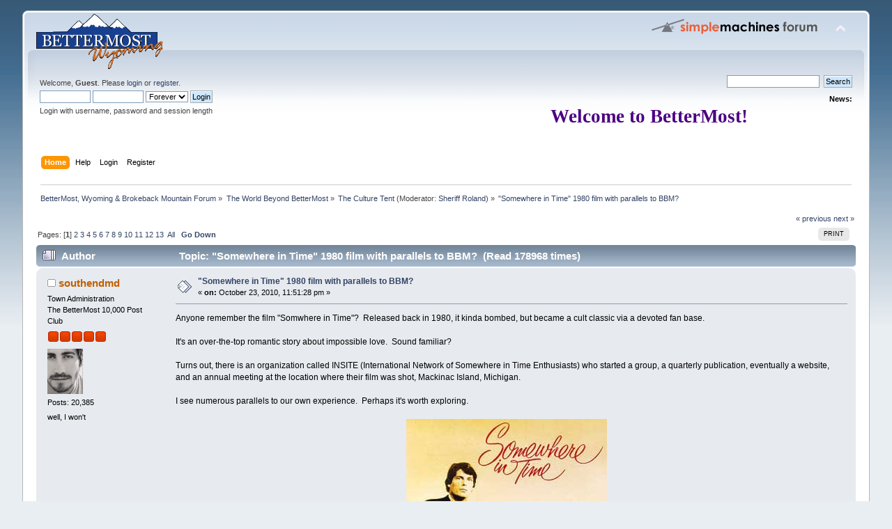

--- FILE ---
content_type: text/html; charset=ISO-8859-1
request_url: https://bettermost.net/forum/index.php?topic=48184.0
body_size: 7678
content:
<!DOCTYPE html PUBLIC "-//W3C//DTD XHTML 1.0 Transitional//EN" "http://www.w3.org/TR/xhtml1/DTD/xhtml1-transitional.dtd">
<html xmlns="http://www.w3.org/1999/xhtml">
<head>
	<link rel="stylesheet" type="text/css" href="https://bettermost.net/forum/Themes/default/css/index.css?fin20" />
	<link rel="stylesheet" type="text/css" href="https://bettermost.net/forum/Themes/default/css/webkit.css" />
	<script type="text/javascript" src="https://bettermost.net/forum/Themes/default/scripts/script.js?fin20"></script>
	<script type="text/javascript" src="https://bettermost.net/forum/Themes/default/scripts/theme.js?fin20"></script>
	<script type="text/javascript"><!-- // --><![CDATA[
		var smf_theme_url = "http://bettermost.net/forum/Themes/default";
		var smf_default_theme_url = "http://bettermost.net/forum/Themes/default";
		var smf_images_url = "http://bettermost.net/forum/Themes/default/images";
		var smf_scripturl = "http://bettermost.net/forum/index.php?PHPSESSID=i74b3f3j404i2avi3ic07o9gdp&amp;";
		var smf_iso_case_folding = false;
		var smf_charset = "ISO-8859-1";
		var ajax_notification_text = "Loading...";
		var ajax_notification_cancel_text = "Cancel";
	// ]]></script>
	<meta http-equiv="Content-Type" content="text/html; charset=ISO-8859-1" />
	<meta name="description" content="&quot;Somewhere in Time&quot; 1980 film with parallels to BBM?" />
	<title>&quot;Somewhere in Time&quot; 1980 film with parallels to BBM?</title>
<!-- Bad Behavior 2.2.20 run time: 0.000 ms -->

	<link rel="canonical" href="https://bettermost.net/forum/index.php?topic=48184.0" />
	<link rel="help" href="https://bettermost.net/forum/index.php?PHPSESSID=i74b3f3j404i2avi3ic07o9gdp&amp;action=help" />
	<link rel="search" href="https://bettermost.net/forum/index.php?PHPSESSID=i74b3f3j404i2avi3ic07o9gdp&amp;action=search" />
	<link rel="contents" href="https://bettermost.net/forum/index.php?PHPSESSID=i74b3f3j404i2avi3ic07o9gdp&amp;" />
	<link rel="alternate" type="application/rss+xml" title="BetterMost, Wyoming &amp; Brokeback Mountain Forum - RSS" href="https://bettermost.net/forum/index.php?PHPSESSID=i74b3f3j404i2avi3ic07o9gdp&amp;type=rss;action=.xml" />
	<link rel="prev" href="https://bettermost.net/forum/index.php/topic,48184.0/prev_next,prev.html?PHPSESSID=i74b3f3j404i2avi3ic07o9gdp" />
	<link rel="next" href="https://bettermost.net/forum/index.php/topic,48184.0/prev_next,next.html?PHPSESSID=i74b3f3j404i2avi3ic07o9gdp" />
	<link rel="index" href="https://bettermost.net/forum/index.php/board,48.0.html?PHPSESSID=i74b3f3j404i2avi3ic07o9gdp" />
	<link rel="stylesheet" type="text/css" href="https://bettermost.net/forum/Themes/default/css/BBCode-YouTube2.css" /><script src="https://www.google.com/recaptcha/api.js"></script>
	<link rel="stylesheet" type="text/css" id="recaptcha_css" href="https://bettermost.net/forum/Themes/default/css/recaptcha.css" />
</head>
<body>
<div id="wrapper" style="width: 95%">
	<div id="header"><div class="frame">
		<div id="top_section">
			<h1 class="forumtitle">
				<a href="https://bettermost.net/forum/index.php?PHPSESSID=i74b3f3j404i2avi3ic07o9gdp&amp;"><img src="https://bettermost.net/images/smaller-bettermost_site_logo.gif" alt="BetterMost, Wyoming & Brokeback Mountain Forum" /></a>
			</h1>
			<img id="upshrink" src="https://bettermost.net/forum/Themes/default/images/upshrink.png" alt="*" title="Shrink or expand the header." style="display: none;" />
			<img id="smflogo" src="https://bettermost.net/forum/Themes/default/images/smflogo.png" alt="Simple Machines Forum" title="Simple Machines Forum" />
		</div>
		<div id="upper_section" class="middletext">
			<div class="user">
				<script type="text/javascript" src="https://bettermost.net/forum/Themes/default/scripts/sha1.js"></script>
				<form id="guest_form" action="https://bettermost.net/forum/index.php?PHPSESSID=i74b3f3j404i2avi3ic07o9gdp&amp;action=login2" method="post" accept-charset="ISO-8859-1" onsubmit="hashLoginPassword(this, '1b6d1db0c28271deab0d1f1e34210062');">
					<div class="info">Welcome, <strong>Guest</strong>. Please <a href="https://bettermost.net/forum/index.php?PHPSESSID=i74b3f3j404i2avi3ic07o9gdp&amp;action=login">login</a> or <a href="https://bettermost.net/forum/index.php?PHPSESSID=i74b3f3j404i2avi3ic07o9gdp&amp;action=register">register</a>.</div>
					<input type="text" name="user" size="10" class="input_text" />
					<input type="password" name="passwrd" size="10" class="input_password" />
					<select name="cookielength">
						<option value="60">1 Hour</option>
						<option value="1440">1 Day</option>
						<option value="10080">1 Week</option>
						<option value="43200">1 Month</option>
						<option value="-1" selected="selected">Forever</option>
					</select>
					<input type="submit" value="Login" class="button_submit" /><br />
					<div class="info">Login with username, password and session length</div>
					<input type="hidden" name="hash_passwrd" value="" /><input type="hidden" name="dfbe4f336749" value="1b6d1db0c28271deab0d1f1e34210062" />
				</form>
			</div>
			<div class="news normaltext">
				<form id="search_form" action="https://bettermost.net/forum/index.php?PHPSESSID=i74b3f3j404i2avi3ic07o9gdp&amp;action=search2" method="post" accept-charset="ISO-8859-1">
					<input type="text" name="search" value="" class="input_text" />&nbsp;
					<input type="submit" name="submit" value="Search" class="button_submit" />
					<input type="hidden" name="advanced" value="0" />
					<input type="hidden" name="topic" value="48184" /></form>
				<h2>News: </h2>
				<p><div align="center"><span style="font-family: papyrus;" class="bbc_font"><strong><span style="font-size: 20pt;" class="bbc_size"><span style="color: indigo;" class="bbc_color">Welcome to BetterMost!<br /><img src="https://i.pinimg.com/originals/25/97/12/2597128b2c268367dafbc08eeab36d10.gif" alt="" class="bbc_img" /></span></span></strong></span></div></p>
			</div>
		</div>
		<br class="clear" />
		<script type="text/javascript"><!-- // --><![CDATA[
			var oMainHeaderToggle = new smc_Toggle({
				bToggleEnabled: true,
				bCurrentlyCollapsed: false,
				aSwappableContainers: [
					'upper_section'
				],
				aSwapImages: [
					{
						sId: 'upshrink',
						srcExpanded: smf_images_url + '/upshrink.png',
						altExpanded: 'Shrink or expand the header.',
						srcCollapsed: smf_images_url + '/upshrink2.png',
						altCollapsed: 'Shrink or expand the header.'
					}
				],
				oThemeOptions: {
					bUseThemeSettings: false,
					sOptionName: 'collapse_header',
					sSessionVar: 'dfbe4f336749',
					sSessionId: '1b6d1db0c28271deab0d1f1e34210062'
				},
				oCookieOptions: {
					bUseCookie: true,
					sCookieName: 'upshrink'
				}
			});
		// ]]></script>
		<div id="main_menu">
			<ul class="dropmenu" id="menu_nav">
				<li id="button_home">
					<a class="active firstlevel" href="https://bettermost.net/forum/index.php?PHPSESSID=i74b3f3j404i2avi3ic07o9gdp&amp;">
						<span class="last firstlevel">Home</span>
					</a>
				</li>
				<li id="button_help">
					<a class="firstlevel" href="https://bettermost.net/forum/index.php?PHPSESSID=i74b3f3j404i2avi3ic07o9gdp&amp;action=help">
						<span class="firstlevel">Help</span>
					</a>
				</li>
				<li id="button_login">
					<a class="firstlevel" href="https://bettermost.net/forum/index.php?PHPSESSID=i74b3f3j404i2avi3ic07o9gdp&amp;action=login">
						<span class="firstlevel">Login</span>
					</a>
				</li>
				<li id="button_register">
					<a class="firstlevel" href="https://bettermost.net/forum/index.php?PHPSESSID=i74b3f3j404i2avi3ic07o9gdp&amp;action=register">
						<span class="last firstlevel">Register</span>
					</a>
				</li>
			</ul>
		</div>
		<br class="clear" />
	</div></div>
	<div id="content_section"><div class="frame">
		<div id="main_content_section">
	<div class="navigate_section">
		<ul>
			<li>
				<a href="https://bettermost.net/forum/index.php?PHPSESSID=i74b3f3j404i2avi3ic07o9gdp&amp;"><span>BetterMost, Wyoming &amp; Brokeback Mountain Forum</span></a> &#187;
			</li>
			<li>
				<a href="https://bettermost.net/forum/index.php?PHPSESSID=i74b3f3j404i2avi3ic07o9gdp&amp;#c8"><span>The World Beyond BetterMost</span></a> &#187;
			</li>
			<li>
				<a href="https://bettermost.net/forum/index.php/board,48.0.html?PHPSESSID=i74b3f3j404i2avi3ic07o9gdp"><span>The Culture Tent</span></a> (Moderator: <a href="https://bettermost.net/forum/index.php?PHPSESSID=i74b3f3j404i2avi3ic07o9gdp&amp;action=profile;u=15" title="Board Moderator">Sheriff Roland</a>) &#187;
			</li>
			<li class="last">
				<a href="https://bettermost.net/forum/index.php/topic,48184.0.html?PHPSESSID=i74b3f3j404i2avi3ic07o9gdp"><span>&quot;Somewhere in Time&quot; 1980 film with parallels to BBM?</span></a>
			</li>
		</ul>
	</div>
			<a id="top"></a>
			<a id="msg591243"></a>
			<div class="pagesection">
				<div class="nextlinks"><a href="https://bettermost.net/forum/index.php/topic,48184.0/prev_next,prev.html?PHPSESSID=i74b3f3j404i2avi3ic07o9gdp#new">&laquo; previous</a> <a href="https://bettermost.net/forum/index.php/topic,48184.0/prev_next,next.html?PHPSESSID=i74b3f3j404i2avi3ic07o9gdp#new">next &raquo;</a></div>
		<div class="buttonlist floatright">
			<ul>
				<li><a class="button_strip_print" href="https://bettermost.net/forum/index.php?PHPSESSID=i74b3f3j404i2avi3ic07o9gdp&amp;action=printpage;topic=48184.0" rel="new_win nofollow"><span class="last">Print</span></a></li>
			</ul>
		</div>
				<div class="pagelinks floatleft">Pages: [<strong>1</strong>] <a class="navPages" href="https://bettermost.net/forum/index.php/topic,48184.10.html?PHPSESSID=i74b3f3j404i2avi3ic07o9gdp">2</a> <a class="navPages" href="https://bettermost.net/forum/index.php/topic,48184.20.html?PHPSESSID=i74b3f3j404i2avi3ic07o9gdp">3</a> <a class="navPages" href="https://bettermost.net/forum/index.php/topic,48184.30.html?PHPSESSID=i74b3f3j404i2avi3ic07o9gdp">4</a> <a class="navPages" href="https://bettermost.net/forum/index.php/topic,48184.40.html?PHPSESSID=i74b3f3j404i2avi3ic07o9gdp">5</a> <a class="navPages" href="https://bettermost.net/forum/index.php/topic,48184.50.html?PHPSESSID=i74b3f3j404i2avi3ic07o9gdp">6</a> <a class="navPages" href="https://bettermost.net/forum/index.php/topic,48184.60.html?PHPSESSID=i74b3f3j404i2avi3ic07o9gdp">7</a> <a class="navPages" href="https://bettermost.net/forum/index.php/topic,48184.70.html?PHPSESSID=i74b3f3j404i2avi3ic07o9gdp">8</a> <a class="navPages" href="https://bettermost.net/forum/index.php/topic,48184.80.html?PHPSESSID=i74b3f3j404i2avi3ic07o9gdp">9</a> <a class="navPages" href="https://bettermost.net/forum/index.php/topic,48184.90.html?PHPSESSID=i74b3f3j404i2avi3ic07o9gdp">10</a> <a class="navPages" href="https://bettermost.net/forum/index.php/topic,48184.100.html?PHPSESSID=i74b3f3j404i2avi3ic07o9gdp">11</a> <a class="navPages" href="https://bettermost.net/forum/index.php/topic,48184.110.html?PHPSESSID=i74b3f3j404i2avi3ic07o9gdp">12</a> <a class="navPages" href="https://bettermost.net/forum/index.php/topic,48184.120.html?PHPSESSID=i74b3f3j404i2avi3ic07o9gdp">13</a> &nbsp;<a href="https://bettermost.net/forum/index.php/topic,48184.0/all.html?PHPSESSID=i74b3f3j404i2avi3ic07o9gdp">All</a>   &nbsp;&nbsp;<a href="#lastPost"><strong>Go Down</strong></a></div>
			</div>
			<div id="forumposts">
				<div class="cat_bar">
					<h3 class="catbg">
						<img src="https://bettermost.net/forum/Themes/default/images/topic/veryhot_post.gif" align="bottom" alt="" />
						<span id="author">Author</span>
						Topic: &quot;Somewhere in Time&quot; 1980 film with parallels to BBM? &nbsp;(Read 178968 times)
					</h3>
				</div>
				<form action="https://bettermost.net/forum/index.php?PHPSESSID=i74b3f3j404i2avi3ic07o9gdp&amp;action=quickmod2;topic=48184.0" method="post" accept-charset="ISO-8859-1" name="quickModForm" id="quickModForm" style="margin: 0;" onsubmit="return oQuickModify.bInEditMode ? oQuickModify.modifySave('1b6d1db0c28271deab0d1f1e34210062', 'dfbe4f336749') : false">
				<div class="windowbg">
					<span class="topslice"><span></span></span>
					<div class="post_wrapper">
						<div class="poster">
							<h4>
								<img src="https://bettermost.net/forum/Themes/default/images/useroff.gif" alt="Offline" />
								<a href="https://bettermost.net/forum/index.php?PHPSESSID=i74b3f3j404i2avi3ic07o9gdp&amp;action=profile;u=234" title="View the profile of southendmd">southendmd</a>
							</h4>
							<ul class="reset smalltext" id="msg_591243_extra_info">
								<li class="membergroup">Town Administration</li>
								<li class="postgroup">The BetterMost 10,000 Post Club</li>
								<li class="stars"><img src="https://bettermost.net/forum/Themes/default/images/staradmin.gif" alt="*" /><img src="https://bettermost.net/forum/Themes/default/images/staradmin.gif" alt="*" /><img src="https://bettermost.net/forum/Themes/default/images/staradmin.gif" alt="*" /><img src="https://bettermost.net/forum/Themes/default/images/staradmin.gif" alt="*" /><img src="https://bettermost.net/forum/Themes/default/images/staradmin.gif" alt="*" /></li>
								<li class="avatar">
									<a href="https://bettermost.net/forum/index.php?PHPSESSID=i74b3f3j404i2avi3ic07o9gdp&amp;action=profile;u=234">
										<img class="avatar" src="https://bettermost.net/forum/index.php?PHPSESSID=i74b3f3j404i2avi3ic07o9gdp&amp;action=dlattach;attach=27804;type=avatar" alt="" />
									</a>
								</li>
								<li class="postcount">Posts: 20,385</li>
								<li class="blurb">well, I won&#039;t</li>
								<li class="profile">
									<ul>
									</ul>
								</li>
							</ul>
						</div>
						<div class="postarea">
							<div class="flow_hidden">
								<div class="keyinfo">
									<div class="messageicon">
										<img src="https://bettermost.net/forum/Themes/default/images/post/xx.gif" alt="" />
									</div>
									<h5 id="subject_591243">
										<a href="https://bettermost.net/forum/index.php/topic,48184.msg591243.html?PHPSESSID=i74b3f3j404i2avi3ic07o9gdp#msg591243" rel="nofollow">&quot;Somewhere in Time&quot; 1980 film with parallels to BBM?</a>
									</h5>
									<div class="smalltext">&#171; <strong> on:</strong> October 23, 2010, 11:51:28 pm &#187;</div>
									<div id="msg_591243_quick_mod"></div>
								</div>
							</div>
							<div class="post">
								<div class="inner" id="msg_591243">Anyone remember the film &quot;Somwhere in Time&quot;? &nbsp;Released back in 1980, it kinda bombed, but became a cult classic via a devoted fan base. <br /><br />It&#039;s an over-the-top romantic story about impossible love. &nbsp;Sound familiar?<br /><br />Turns out, there is an organization called INSITE (International Network of Somewhere in Time Enthusiasts) who started a group, a quarterly publication, eventually a website, and an annual meeting at the location where their film was shot, Mackinac Island, Michigan. <br /><br />I see numerous parallels to our own experience. &nbsp;Perhaps it&#039;s worth exploring.<br /><br /><div align="center"><img src="https://3.bp.blogspot.com/_teiOH4TA4Y0/Shm1q5BQSfI/AAAAAAAAAXo/FFHDp1uIYdE/s400/somewhere-in-time.jpg" alt="" class="bbc_img" /></div><br /><strong><span style="color: red;" class="bbc_color">***Warning: &nbsp;spoilers below***</span></strong></div>
							</div>
						</div>
						<div class="moderatorbar">
							<div class="smalltext modified" id="modified_591243">
								&#171; <em>Last Edit: November 03, 2010, 01:40:09 pm by southendmd</em> &#187;
							</div>
							<div class="smalltext reportlinks">
								<img src="https://bettermost.net/forum/Themes/default/images/ip.gif" alt="" />
								Logged
							</div>
							<div class="signature" id="msg_591243_signature"><div align="center"><img src="https://media.giphy.com/media/HnucFIxoSGpyg/giphy.gif" alt="" width="150" class="bbc_img resized" /></div></div>
						</div>
					</div>
					<span class="botslice"><span></span></span>
				</div>
				<hr class="post_separator" />
				<a id="msg591244"></a>
				<div class="windowbg2">
					<span class="topslice"><span></span></span>
					<div class="post_wrapper">
						<div class="poster">
							<h4>
								<img src="https://bettermost.net/forum/Themes/default/images/useroff.gif" alt="Offline" />
								<a href="https://bettermost.net/forum/index.php?PHPSESSID=i74b3f3j404i2avi3ic07o9gdp&amp;action=profile;u=234" title="View the profile of southendmd">southendmd</a>
							</h4>
							<ul class="reset smalltext" id="msg_591244_extra_info">
								<li class="membergroup">Town Administration</li>
								<li class="postgroup">The BetterMost 10,000 Post Club</li>
								<li class="stars"><img src="https://bettermost.net/forum/Themes/default/images/staradmin.gif" alt="*" /><img src="https://bettermost.net/forum/Themes/default/images/staradmin.gif" alt="*" /><img src="https://bettermost.net/forum/Themes/default/images/staradmin.gif" alt="*" /><img src="https://bettermost.net/forum/Themes/default/images/staradmin.gif" alt="*" /><img src="https://bettermost.net/forum/Themes/default/images/staradmin.gif" alt="*" /></li>
								<li class="avatar">
									<a href="https://bettermost.net/forum/index.php?PHPSESSID=i74b3f3j404i2avi3ic07o9gdp&amp;action=profile;u=234">
										<img class="avatar" src="https://bettermost.net/forum/index.php?PHPSESSID=i74b3f3j404i2avi3ic07o9gdp&amp;action=dlattach;attach=27804;type=avatar" alt="" />
									</a>
								</li>
								<li class="postcount">Posts: 20,385</li>
								<li class="blurb">well, I won&#039;t</li>
								<li class="profile">
									<ul>
									</ul>
								</li>
							</ul>
						</div>
						<div class="postarea">
							<div class="flow_hidden">
								<div class="keyinfo">
									<div class="messageicon">
										<img src="https://bettermost.net/forum/Themes/default/images/post/xx.gif" alt="" />
									</div>
									<h5 id="subject_591244">
										<a href="https://bettermost.net/forum/index.php/topic,48184.msg591244.html?PHPSESSID=i74b3f3j404i2avi3ic07o9gdp#msg591244" rel="nofollow">Re: The &quot;Somewhere in Time&quot; fan club--similarities to ours?</a>
									</h5>
									<div class="smalltext">&#171; <strong>Reply #1 on:</strong> October 23, 2010, 11:56:44 pm &#187;</div>
									<div id="msg_591244_quick_mod"></div>
								</div>
							</div>
							<div class="post">
								<div class="inner" id="msg_591244">I guess I was a moderate fan:&nbsp; I actually saw the film in its initial release in 1980,&nbsp; bought the soundtrack on LP (gorgeous music by John Barry), even had the piano sheet music for the theme.&nbsp; <br /><br /><div align="center"><img src="http://www.orble.com/images/somewhere-in-time-198031.jpg" alt="" class="bbc_img" /></div></div>
							</div>
						</div>
						<div class="moderatorbar">
							<div class="smalltext modified" id="modified_591244">
							</div>
							<div class="smalltext reportlinks">
								<img src="https://bettermost.net/forum/Themes/default/images/ip.gif" alt="" />
								Logged
							</div>
							<div class="signature" id="msg_591244_signature"><div align="center"><img src="https://media.giphy.com/media/HnucFIxoSGpyg/giphy.gif" alt="" width="150" class="bbc_img resized" /></div></div>
						</div>
					</div>
					<span class="botslice"><span></span></span>
				</div>
				<hr class="post_separator" />
				<a id="msg591245"></a>
				<div class="windowbg">
					<span class="topslice"><span></span></span>
					<div class="post_wrapper">
						<div class="poster">
							<h4>
								<img src="https://bettermost.net/forum/Themes/default/images/useroff.gif" alt="Offline" />
								<a href="https://bettermost.net/forum/index.php?PHPSESSID=i74b3f3j404i2avi3ic07o9gdp&amp;action=profile;u=234" title="View the profile of southendmd">southendmd</a>
							</h4>
							<ul class="reset smalltext" id="msg_591245_extra_info">
								<li class="membergroup">Town Administration</li>
								<li class="postgroup">The BetterMost 10,000 Post Club</li>
								<li class="stars"><img src="https://bettermost.net/forum/Themes/default/images/staradmin.gif" alt="*" /><img src="https://bettermost.net/forum/Themes/default/images/staradmin.gif" alt="*" /><img src="https://bettermost.net/forum/Themes/default/images/staradmin.gif" alt="*" /><img src="https://bettermost.net/forum/Themes/default/images/staradmin.gif" alt="*" /><img src="https://bettermost.net/forum/Themes/default/images/staradmin.gif" alt="*" /></li>
								<li class="avatar">
									<a href="https://bettermost.net/forum/index.php?PHPSESSID=i74b3f3j404i2avi3ic07o9gdp&amp;action=profile;u=234">
										<img class="avatar" src="https://bettermost.net/forum/index.php?PHPSESSID=i74b3f3j404i2avi3ic07o9gdp&amp;action=dlattach;attach=27804;type=avatar" alt="" />
									</a>
								</li>
								<li class="postcount">Posts: 20,385</li>
								<li class="blurb">well, I won&#039;t</li>
								<li class="profile">
									<ul>
									</ul>
								</li>
							</ul>
						</div>
						<div class="postarea">
							<div class="flow_hidden">
								<div class="keyinfo">
									<div class="messageicon">
										<img src="https://bettermost.net/forum/Themes/default/images/post/xx.gif" alt="" />
									</div>
									<h5 id="subject_591245">
										<a href="https://bettermost.net/forum/index.php/topic,48184.msg591245.html?PHPSESSID=i74b3f3j404i2avi3ic07o9gdp#msg591245" rel="nofollow">Re: The &quot;Somewhere in Time&quot; fan club--similarities to ours?</a>
									</h5>
									<div class="smalltext">&#171; <strong>Reply #2 on:</strong> October 24, 2010, 12:00:49 am &#187;</div>
									<div id="msg_591245_quick_mod"></div>
								</div>
							</div>
							<div class="post">
								<div class="inner" id="msg_591245">Starring Christoper Reeve and Jane Seymour, &quot;Somewhere in Time&quot;&nbsp; tells the story of a man who falls in love with a portrait of a woman, and wills himself to travel back in time from 1979 to 1912 in order to meet her.&nbsp; <br /><br /><div align="center"><img src="https://t1.gstatic.com/images?q=tbn:Ioa1v71XWzBwXM:http://www.starz.com/titles/SomewhereInTime/PublishingImages/somewhere_in_time_1980_685x385.jpg&amp;t=1" alt="" class="bbc_img" /></div></div>
							</div>
						</div>
						<div class="moderatorbar">
							<div class="smalltext modified" id="modified_591245">
							</div>
							<div class="smalltext reportlinks">
								<img src="https://bettermost.net/forum/Themes/default/images/ip.gif" alt="" />
								Logged
							</div>
							<div class="signature" id="msg_591245_signature"><div align="center"><img src="https://media.giphy.com/media/HnucFIxoSGpyg/giphy.gif" alt="" width="150" class="bbc_img resized" /></div></div>
						</div>
					</div>
					<span class="botslice"><span></span></span>
				</div>
				<hr class="post_separator" />
				<a id="msg591246"></a>
				<div class="windowbg2">
					<span class="topslice"><span></span></span>
					<div class="post_wrapper">
						<div class="poster">
							<h4>
								<img src="https://bettermost.net/forum/Themes/default/images/useroff.gif" alt="Offline" />
								<a href="https://bettermost.net/forum/index.php?PHPSESSID=i74b3f3j404i2avi3ic07o9gdp&amp;action=profile;u=234" title="View the profile of southendmd">southendmd</a>
							</h4>
							<ul class="reset smalltext" id="msg_591246_extra_info">
								<li class="membergroup">Town Administration</li>
								<li class="postgroup">The BetterMost 10,000 Post Club</li>
								<li class="stars"><img src="https://bettermost.net/forum/Themes/default/images/staradmin.gif" alt="*" /><img src="https://bettermost.net/forum/Themes/default/images/staradmin.gif" alt="*" /><img src="https://bettermost.net/forum/Themes/default/images/staradmin.gif" alt="*" /><img src="https://bettermost.net/forum/Themes/default/images/staradmin.gif" alt="*" /><img src="https://bettermost.net/forum/Themes/default/images/staradmin.gif" alt="*" /></li>
								<li class="avatar">
									<a href="https://bettermost.net/forum/index.php?PHPSESSID=i74b3f3j404i2avi3ic07o9gdp&amp;action=profile;u=234">
										<img class="avatar" src="https://bettermost.net/forum/index.php?PHPSESSID=i74b3f3j404i2avi3ic07o9gdp&amp;action=dlattach;attach=27804;type=avatar" alt="" />
									</a>
								</li>
								<li class="postcount">Posts: 20,385</li>
								<li class="blurb">well, I won&#039;t</li>
								<li class="profile">
									<ul>
									</ul>
								</li>
							</ul>
						</div>
						<div class="postarea">
							<div class="flow_hidden">
								<div class="keyinfo">
									<div class="messageicon">
										<img src="https://bettermost.net/forum/Themes/default/images/post/xx.gif" alt="" />
									</div>
									<h5 id="subject_591246">
										<a href="https://bettermost.net/forum/index.php/topic,48184.msg591246.html?PHPSESSID=i74b3f3j404i2avi3ic07o9gdp#msg591246" rel="nofollow">Re: The &quot;Somewhere in Time&quot; fan club--similarities to ours?</a>
									</h5>
									<div class="smalltext">&#171; <strong>Reply #3 on:</strong> October 24, 2010, 12:03:23 am &#187;</div>
									<div id="msg_591246_quick_mod"></div>
								</div>
							</div>
							<div class="post">
								<div class="inner" id="msg_591246">Sounds preposterous, of course. &nbsp;But, I think it there are parallels to our own beloved story, both in the story, the film-making, and the fans&#039; reaction.<br /><br /><div align="center"><img src="https://t2.gstatic.com/images?q=tbn:hieGSDOLXspsLM:http://jackasscritics.com/images/movies/somewhere_in_time_01.jpg&amp;t=1" alt="" class="bbc_img" /></div></div>
							</div>
						</div>
						<div class="moderatorbar">
							<div class="smalltext modified" id="modified_591246">
							</div>
							<div class="smalltext reportlinks">
								<img src="https://bettermost.net/forum/Themes/default/images/ip.gif" alt="" />
								Logged
							</div>
							<div class="signature" id="msg_591246_signature"><div align="center"><img src="https://media.giphy.com/media/HnucFIxoSGpyg/giphy.gif" alt="" width="150" class="bbc_img resized" /></div></div>
						</div>
					</div>
					<span class="botslice"><span></span></span>
				</div>
				<hr class="post_separator" />
				<a id="msg591247"></a>
				<div class="windowbg">
					<span class="topslice"><span></span></span>
					<div class="post_wrapper">
						<div class="poster">
							<h4>
								<img src="https://bettermost.net/forum/Themes/default/images/useroff.gif" alt="Offline" />
								<a href="https://bettermost.net/forum/index.php?PHPSESSID=i74b3f3j404i2avi3ic07o9gdp&amp;action=profile;u=234" title="View the profile of southendmd">southendmd</a>
							</h4>
							<ul class="reset smalltext" id="msg_591247_extra_info">
								<li class="membergroup">Town Administration</li>
								<li class="postgroup">The BetterMost 10,000 Post Club</li>
								<li class="stars"><img src="https://bettermost.net/forum/Themes/default/images/staradmin.gif" alt="*" /><img src="https://bettermost.net/forum/Themes/default/images/staradmin.gif" alt="*" /><img src="https://bettermost.net/forum/Themes/default/images/staradmin.gif" alt="*" /><img src="https://bettermost.net/forum/Themes/default/images/staradmin.gif" alt="*" /><img src="https://bettermost.net/forum/Themes/default/images/staradmin.gif" alt="*" /></li>
								<li class="avatar">
									<a href="https://bettermost.net/forum/index.php?PHPSESSID=i74b3f3j404i2avi3ic07o9gdp&amp;action=profile;u=234">
										<img class="avatar" src="https://bettermost.net/forum/index.php?PHPSESSID=i74b3f3j404i2avi3ic07o9gdp&amp;action=dlattach;attach=27804;type=avatar" alt="" />
									</a>
								</li>
								<li class="postcount">Posts: 20,385</li>
								<li class="blurb">well, I won&#039;t</li>
								<li class="profile">
									<ul>
									</ul>
								</li>
							</ul>
						</div>
						<div class="postarea">
							<div class="flow_hidden">
								<div class="keyinfo">
									<div class="messageicon">
										<img src="https://bettermost.net/forum/Themes/default/images/post/xx.gif" alt="" />
									</div>
									<h5 id="subject_591247">
										<a href="https://bettermost.net/forum/index.php/topic,48184.msg591247.html?PHPSESSID=i74b3f3j404i2avi3ic07o9gdp#msg591247" rel="nofollow">Re: &quot;Somewhere in Time&quot; film from 1980</a>
									</h5>
									<div class="smalltext">&#171; <strong>Reply #4 on:</strong> October 24, 2010, 12:12:56 am &#187;</div>
									<div id="msg_591247_quick_mod"></div>
								</div>
							</div>
							<div class="post">
								<div class="inner" id="msg_591247">IMDb storyline:&nbsp; <em>Young writer Richard Collier is met on the opening night of his first play by an old lady who begs him to &quot;Come back to me&quot;. Mystified, he tries to find out about her, and learns that she is a famous stage actress from the early 1900s, Elise McKenna. Becoming more and more obsessed with her, he manages, by self hypnosis, to travel back in time where he meets her. They fall in love, a matching that is not appreciated by her manager. Can their love outlast the immense problems caused by their &quot;time&quot; difference? And can Richard remain in a time that is not his?</em><br /><br /><div align="center"><img src="http://www.orble.com/images/somewhere-in-time-198091.jpg" alt="" class="bbc_img" /><br />Elise asks, &quot;Is it you?&quot;</div></div>
							</div>
						</div>
						<div class="moderatorbar">
							<div class="smalltext modified" id="modified_591247">
							</div>
							<div class="smalltext reportlinks">
								<img src="https://bettermost.net/forum/Themes/default/images/ip.gif" alt="" />
								Logged
							</div>
							<div class="signature" id="msg_591247_signature"><div align="center"><img src="https://media.giphy.com/media/HnucFIxoSGpyg/giphy.gif" alt="" width="150" class="bbc_img resized" /></div></div>
						</div>
					</div>
					<span class="botslice"><span></span></span>
				</div>
				<hr class="post_separator" />
				<a id="msg591248"></a>
				<div class="windowbg2">
					<span class="topslice"><span></span></span>
					<div class="post_wrapper">
						<div class="poster">
							<h4>
								<img src="https://bettermost.net/forum/Themes/default/images/useroff.gif" alt="Offline" />
								<a href="https://bettermost.net/forum/index.php?PHPSESSID=i74b3f3j404i2avi3ic07o9gdp&amp;action=profile;u=234" title="View the profile of southendmd">southendmd</a>
							</h4>
							<ul class="reset smalltext" id="msg_591248_extra_info">
								<li class="membergroup">Town Administration</li>
								<li class="postgroup">The BetterMost 10,000 Post Club</li>
								<li class="stars"><img src="https://bettermost.net/forum/Themes/default/images/staradmin.gif" alt="*" /><img src="https://bettermost.net/forum/Themes/default/images/staradmin.gif" alt="*" /><img src="https://bettermost.net/forum/Themes/default/images/staradmin.gif" alt="*" /><img src="https://bettermost.net/forum/Themes/default/images/staradmin.gif" alt="*" /><img src="https://bettermost.net/forum/Themes/default/images/staradmin.gif" alt="*" /></li>
								<li class="avatar">
									<a href="https://bettermost.net/forum/index.php?PHPSESSID=i74b3f3j404i2avi3ic07o9gdp&amp;action=profile;u=234">
										<img class="avatar" src="https://bettermost.net/forum/index.php?PHPSESSID=i74b3f3j404i2avi3ic07o9gdp&amp;action=dlattach;attach=27804;type=avatar" alt="" />
									</a>
								</li>
								<li class="postcount">Posts: 20,385</li>
								<li class="blurb">well, I won&#039;t</li>
								<li class="profile">
									<ul>
									</ul>
								</li>
							</ul>
						</div>
						<div class="postarea">
							<div class="flow_hidden">
								<div class="keyinfo">
									<div class="messageicon">
										<img src="https://bettermost.net/forum/Themes/default/images/post/xx.gif" alt="" />
									</div>
									<h5 id="subject_591248">
										<a href="https://bettermost.net/forum/index.php/topic,48184.msg591248.html?PHPSESSID=i74b3f3j404i2avi3ic07o9gdp#msg591248" rel="nofollow">Re: &quot;Somewhere in Time&quot; film from 1980</a>
									</h5>
									<div class="smalltext">&#171; <strong>Reply #5 on:</strong> October 24, 2010, 12:16:45 am &#187;</div>
									<div id="msg_591248_quick_mod"></div>
								</div>
							</div>
							<div class="post">
								<div class="inner" id="msg_591248">The trailer:<br /><br /><div align="center">[youtube=425,350]http://www.youtube.com/watch?v=iwUy78ab4ns[/youtube]</div></div>
							</div>
						</div>
						<div class="moderatorbar">
							<div class="smalltext modified" id="modified_591248">
								&#171; <em>Last Edit: February 12, 2017, 09:22:59 am by southendmd</em> &#187;
							</div>
							<div class="smalltext reportlinks">
								<img src="https://bettermost.net/forum/Themes/default/images/ip.gif" alt="" />
								Logged
							</div>
							<div class="signature" id="msg_591248_signature"><div align="center"><img src="https://media.giphy.com/media/HnucFIxoSGpyg/giphy.gif" alt="" width="150" class="bbc_img resized" /></div></div>
						</div>
					</div>
					<span class="botslice"><span></span></span>
				</div>
				<hr class="post_separator" />
				<a id="msg591249"></a>
				<div class="windowbg">
					<span class="topslice"><span></span></span>
					<div class="post_wrapper">
						<div class="poster">
							<h4>
								<img src="https://bettermost.net/forum/Themes/default/images/useroff.gif" alt="Offline" />
								<a href="https://bettermost.net/forum/index.php?PHPSESSID=i74b3f3j404i2avi3ic07o9gdp&amp;action=profile;u=234" title="View the profile of southendmd">southendmd</a>
							</h4>
							<ul class="reset smalltext" id="msg_591249_extra_info">
								<li class="membergroup">Town Administration</li>
								<li class="postgroup">The BetterMost 10,000 Post Club</li>
								<li class="stars"><img src="https://bettermost.net/forum/Themes/default/images/staradmin.gif" alt="*" /><img src="https://bettermost.net/forum/Themes/default/images/staradmin.gif" alt="*" /><img src="https://bettermost.net/forum/Themes/default/images/staradmin.gif" alt="*" /><img src="https://bettermost.net/forum/Themes/default/images/staradmin.gif" alt="*" /><img src="https://bettermost.net/forum/Themes/default/images/staradmin.gif" alt="*" /></li>
								<li class="avatar">
									<a href="https://bettermost.net/forum/index.php?PHPSESSID=i74b3f3j404i2avi3ic07o9gdp&amp;action=profile;u=234">
										<img class="avatar" src="https://bettermost.net/forum/index.php?PHPSESSID=i74b3f3j404i2avi3ic07o9gdp&amp;action=dlattach;attach=27804;type=avatar" alt="" />
									</a>
								</li>
								<li class="postcount">Posts: 20,385</li>
								<li class="blurb">well, I won&#039;t</li>
								<li class="profile">
									<ul>
									</ul>
								</li>
							</ul>
						</div>
						<div class="postarea">
							<div class="flow_hidden">
								<div class="keyinfo">
									<div class="messageicon">
										<img src="https://bettermost.net/forum/Themes/default/images/post/xx.gif" alt="" />
									</div>
									<h5 id="subject_591249">
										<a href="https://bettermost.net/forum/index.php/topic,48184.msg591249.html?PHPSESSID=i74b3f3j404i2avi3ic07o9gdp#msg591249" rel="nofollow">Re: &quot;Somewhere in Time&quot; film from 1980</a>
									</h5>
									<div class="smalltext">&#171; <strong>Reply #6 on:</strong> October 24, 2010, 12:37:39 am &#187;</div>
									<div id="msg_591249_quick_mod"></div>
								</div>
							</div>
							<div class="post">
								<div class="inner" id="msg_591249">The whole film is availble on youtube, in little ten-minute increments.&nbsp; <br /><br />I would like to propose some parallels to our own experience with BBM.&nbsp; <br /><br />~Based on a story, &quot;Bid Time Return&quot;.<br />~The theme of a young man who finds love in an unusual circumstance.<br />~The love is against the norm of the time, and other characters actively discourage it.<br />~The lovers experience it as life-changing.&nbsp; <br /><br />~Christopher Reeve pursued this very different role, against advice, after doing &quot;Superman&quot;, much as Heath pursued independent roles after &quot;A Knight&#039;s Tale&quot;. <br />~Christopher Reeve, like Heath, died suddenly and young, shortening a promising career.<br /><br />~Fans of the film organized themselves because of the beauty of the film, feeling a life-changing force that compelled them to further explore the film and its many meanings.<br /><br />~Fans of &quot;Somewhere inTime&quot; meet regularly since 1990, at the site of the filming, in period dress, to celebrate the film and themselves.&nbsp; In fact, both Christopher Reeve and Jane Seymour have attended their festivities.&nbsp; <br /></div>
							</div>
						</div>
						<div class="moderatorbar">
							<div class="smalltext modified" id="modified_591249">
							</div>
							<div class="smalltext reportlinks">
								<img src="https://bettermost.net/forum/Themes/default/images/ip.gif" alt="" />
								Logged
							</div>
							<div class="signature" id="msg_591249_signature"><div align="center"><img src="https://media.giphy.com/media/HnucFIxoSGpyg/giphy.gif" alt="" width="150" class="bbc_img resized" /></div></div>
						</div>
					</div>
					<span class="botslice"><span></span></span>
				</div>
				<hr class="post_separator" />
				<a id="msg591250"></a>
				<div class="windowbg2">
					<span class="topslice"><span></span></span>
					<div class="post_wrapper">
						<div class="poster">
							<h4>
								<img src="https://bettermost.net/forum/Themes/default/images/useroff.gif" alt="Offline" />
								<a href="https://bettermost.net/forum/index.php?PHPSESSID=i74b3f3j404i2avi3ic07o9gdp&amp;action=profile;u=234" title="View the profile of southendmd">southendmd</a>
							</h4>
							<ul class="reset smalltext" id="msg_591250_extra_info">
								<li class="membergroup">Town Administration</li>
								<li class="postgroup">The BetterMost 10,000 Post Club</li>
								<li class="stars"><img src="https://bettermost.net/forum/Themes/default/images/staradmin.gif" alt="*" /><img src="https://bettermost.net/forum/Themes/default/images/staradmin.gif" alt="*" /><img src="https://bettermost.net/forum/Themes/default/images/staradmin.gif" alt="*" /><img src="https://bettermost.net/forum/Themes/default/images/staradmin.gif" alt="*" /><img src="https://bettermost.net/forum/Themes/default/images/staradmin.gif" alt="*" /></li>
								<li class="avatar">
									<a href="https://bettermost.net/forum/index.php?PHPSESSID=i74b3f3j404i2avi3ic07o9gdp&amp;action=profile;u=234">
										<img class="avatar" src="https://bettermost.net/forum/index.php?PHPSESSID=i74b3f3j404i2avi3ic07o9gdp&amp;action=dlattach;attach=27804;type=avatar" alt="" />
									</a>
								</li>
								<li class="postcount">Posts: 20,385</li>
								<li class="blurb">well, I won&#039;t</li>
								<li class="profile">
									<ul>
									</ul>
								</li>
							</ul>
						</div>
						<div class="postarea">
							<div class="flow_hidden">
								<div class="keyinfo">
									<div class="messageicon">
										<img src="https://bettermost.net/forum/Themes/default/images/post/xx.gif" alt="" />
									</div>
									<h5 id="subject_591250">
										<a href="https://bettermost.net/forum/index.php/topic,48184.msg591250.html?PHPSESSID=i74b3f3j404i2avi3ic07o9gdp#msg591250" rel="nofollow">Re: &quot;Somewhere in Time&quot; 1980 film with parallels to BBM?</a>
									</h5>
									<div class="smalltext">&#171; <strong>Reply #7 on:</strong> October 24, 2010, 12:41:24 am &#187;</div>
									<div id="msg_591250_quick_mod"></div>
								</div>
							</div>
							<div class="post">
								<div class="inner" id="msg_591250">There&#039;s even a sequence describing time travel, complete with a philosophy professor, right out of &quot;Donnie Darko&quot;.&nbsp; </div>
							</div>
						</div>
						<div class="moderatorbar">
							<div class="smalltext modified" id="modified_591250">
							</div>
							<div class="smalltext reportlinks">
								<img src="https://bettermost.net/forum/Themes/default/images/ip.gif" alt="" />
								Logged
							</div>
							<div class="signature" id="msg_591250_signature"><div align="center"><img src="https://media.giphy.com/media/HnucFIxoSGpyg/giphy.gif" alt="" width="150" class="bbc_img resized" /></div></div>
						</div>
					</div>
					<span class="botslice"><span></span></span>
				</div>
				<hr class="post_separator" />
				<a id="msg591251"></a>
				<div class="windowbg">
					<span class="topslice"><span></span></span>
					<div class="post_wrapper">
						<div class="poster">
							<h4>
								<img src="https://bettermost.net/forum/Themes/default/images/useroff.gif" alt="Offline" />
								<a href="https://bettermost.net/forum/index.php?PHPSESSID=i74b3f3j404i2avi3ic07o9gdp&amp;action=profile;u=234" title="View the profile of southendmd">southendmd</a>
							</h4>
							<ul class="reset smalltext" id="msg_591251_extra_info">
								<li class="membergroup">Town Administration</li>
								<li class="postgroup">The BetterMost 10,000 Post Club</li>
								<li class="stars"><img src="https://bettermost.net/forum/Themes/default/images/staradmin.gif" alt="*" /><img src="https://bettermost.net/forum/Themes/default/images/staradmin.gif" alt="*" /><img src="https://bettermost.net/forum/Themes/default/images/staradmin.gif" alt="*" /><img src="https://bettermost.net/forum/Themes/default/images/staradmin.gif" alt="*" /><img src="https://bettermost.net/forum/Themes/default/images/staradmin.gif" alt="*" /></li>
								<li class="avatar">
									<a href="https://bettermost.net/forum/index.php?PHPSESSID=i74b3f3j404i2avi3ic07o9gdp&amp;action=profile;u=234">
										<img class="avatar" src="https://bettermost.net/forum/index.php?PHPSESSID=i74b3f3j404i2avi3ic07o9gdp&amp;action=dlattach;attach=27804;type=avatar" alt="" />
									</a>
								</li>
								<li class="postcount">Posts: 20,385</li>
								<li class="blurb">well, I won&#039;t</li>
								<li class="profile">
									<ul>
									</ul>
								</li>
							</ul>
						</div>
						<div class="postarea">
							<div class="flow_hidden">
								<div class="keyinfo">
									<div class="messageicon">
										<img src="https://bettermost.net/forum/Themes/default/images/post/xx.gif" alt="" />
									</div>
									<h5 id="subject_591251">
										<a href="https://bettermost.net/forum/index.php/topic,48184.msg591251.html?PHPSESSID=i74b3f3j404i2avi3ic07o9gdp#msg591251" rel="nofollow">Re: &quot;Somewhere in Time&quot; 1980 film with parallels to BBM?</a>
									</h5>
									<div class="smalltext">&#171; <strong>Reply #8 on:</strong> October 24, 2010, 12:51:46 am &#187;</div>
									<div id="msg_591251_quick_mod"></div>
								</div>
							</div>
							<div class="post">
								<div class="inner" id="msg_591251">.<div align="center">[youtube=425,350]http://www.youtube.com/watch?v=upkHzM_9cHA&amp;feature=related[/youtube]</div></div>
							</div>
						</div>
						<div class="moderatorbar">
							<div class="smalltext modified" id="modified_591251">
							</div>
							<div class="smalltext reportlinks">
								<img src="https://bettermost.net/forum/Themes/default/images/ip.gif" alt="" />
								Logged
							</div>
							<div class="signature" id="msg_591251_signature"><div align="center"><img src="https://media.giphy.com/media/HnucFIxoSGpyg/giphy.gif" alt="" width="150" class="bbc_img resized" /></div></div>
						</div>
					</div>
					<span class="botslice"><span></span></span>
				</div>
				<hr class="post_separator" />
				<a id="msg591259"></a>
				<div class="windowbg2">
					<span class="topslice"><span></span></span>
					<div class="post_wrapper">
						<div class="poster">
							<h4>
								<img src="https://bettermost.net/forum/Themes/default/images/useroff.gif" alt="Offline" />
								<a href="https://bettermost.net/forum/index.php?PHPSESSID=i74b3f3j404i2avi3ic07o9gdp&amp;action=profile;u=1648" title="View the profile of Sason">Sason</a>
							</h4>
							<ul class="reset smalltext" id="msg_591259_extra_info">
								<li class="membergroup">BetterMost Moderator</li>
								<li class="postgroup">The BetterMost 10,000 Post Club</li>
								<li class="stars"><img src="https://bettermost.net/forum/Themes/default/images/stargmod.gif" alt="*" /><img src="https://bettermost.net/forum/Themes/default/images/stargmod.gif" alt="*" /><img src="https://bettermost.net/forum/Themes/default/images/stargmod.gif" alt="*" /><img src="https://bettermost.net/forum/Themes/default/images/stargmod.gif" alt="*" /><img src="https://bettermost.net/forum/Themes/default/images/stargmod.gif" alt="*" /></li>
								<li class="avatar">
									<a href="https://bettermost.net/forum/index.php?PHPSESSID=i74b3f3j404i2avi3ic07o9gdp&amp;action=profile;u=1648">
										<img class="avatar" src="https://bettermost.net/forum/index.php?PHPSESSID=i74b3f3j404i2avi3ic07o9gdp&amp;action=dlattach;attach=24687;type=avatar" alt="" />
									</a>
								</li>
								<li class="postcount">Posts: 16,495</li>
								<li class="blurb">Bork bork bork</li>
								<li class="profile">
									<ul>
									</ul>
								</li>
							</ul>
						</div>
						<div class="postarea">
							<div class="flow_hidden">
								<div class="keyinfo">
									<div class="messageicon">
										<img src="https://bettermost.net/forum/Themes/default/images/post/xx.gif" alt="" />
									</div>
									<h5 id="subject_591259">
										<a href="https://bettermost.net/forum/index.php/topic,48184.msg591259.html?PHPSESSID=i74b3f3j404i2avi3ic07o9gdp#msg591259" rel="nofollow">Re: &quot;Somewhere in Time&quot; 1980 film with parallels to BBM?</a>
									</h5>
									<div class="smalltext">&#171; <strong>Reply #9 on:</strong> October 24, 2010, 04:42:24 am &#187;</div>
									<div id="msg_591259_quick_mod"></div>
								</div>
							</div>
							<div class="post">
								<div class="inner" id="msg_591259">It sounds intruiging, Paul.<br /><br />I have to admit that, judging by the trailer and the plot, I normally probably wouldn&#039;t have considered it.<br /><br />But what you tell about the fans and their activities, gives a whole other dimension to it. There must be something more to the film, at least for those hit by it. Sounds <em>very</em> familiar...<br /><br />Without my own BBM experience, I would probably just have thought them lunatics <img src="https://bettermost.net/forum/Smileys/cowboy/rolleyes.gif" alt="&#58;&#58;&#41;" title="Roll Eyes" class="smiley" /> -- but, seriously, who am I to talk?? &nbsp;<img src="https://bettermost.net/forum/Smileys/cowboy/grin.gif" alt=";D" title="Grin" class="smiley" /><br /><br /><br />Maybe it&#039;s worth seeing, but I don&#039;t think I can take the risk of another blow like BBM.<br /><br /></div>
							</div>
						</div>
						<div class="moderatorbar">
							<div class="smalltext modified" id="modified_591259">
							</div>
							<div class="smalltext reportlinks">
								<img src="https://bettermost.net/forum/Themes/default/images/ip.gif" alt="" />
								Logged
							</div>
							<div class="signature" id="msg_591259_signature"><div align="center"><span style="font-size: 13pt;" class="bbc_size"><br />DÃ¼va pÃ¶Ã¶p is a fÃ¶rce of natÃ¼re<br /></span></div></div>
						</div>
					</div>
					<span class="botslice"><span></span></span>
				</div>
				<hr class="post_separator" />
				</form>
			</div>
			<a id="lastPost"></a>
			<div class="pagesection">
				
		<div class="buttonlist floatright">
			<ul>
				<li><a class="button_strip_print" href="https://bettermost.net/forum/index.php?PHPSESSID=i74b3f3j404i2avi3ic07o9gdp&amp;action=printpage;topic=48184.0" rel="new_win nofollow"><span class="last">Print</span></a></li>
			</ul>
		</div>
				<div class="pagelinks floatleft">Pages: [<strong>1</strong>] <a class="navPages" href="https://bettermost.net/forum/index.php/topic,48184.10.html?PHPSESSID=i74b3f3j404i2avi3ic07o9gdp">2</a> <a class="navPages" href="https://bettermost.net/forum/index.php/topic,48184.20.html?PHPSESSID=i74b3f3j404i2avi3ic07o9gdp">3</a> <a class="navPages" href="https://bettermost.net/forum/index.php/topic,48184.30.html?PHPSESSID=i74b3f3j404i2avi3ic07o9gdp">4</a> <a class="navPages" href="https://bettermost.net/forum/index.php/topic,48184.40.html?PHPSESSID=i74b3f3j404i2avi3ic07o9gdp">5</a> <a class="navPages" href="https://bettermost.net/forum/index.php/topic,48184.50.html?PHPSESSID=i74b3f3j404i2avi3ic07o9gdp">6</a> <a class="navPages" href="https://bettermost.net/forum/index.php/topic,48184.60.html?PHPSESSID=i74b3f3j404i2avi3ic07o9gdp">7</a> <a class="navPages" href="https://bettermost.net/forum/index.php/topic,48184.70.html?PHPSESSID=i74b3f3j404i2avi3ic07o9gdp">8</a> <a class="navPages" href="https://bettermost.net/forum/index.php/topic,48184.80.html?PHPSESSID=i74b3f3j404i2avi3ic07o9gdp">9</a> <a class="navPages" href="https://bettermost.net/forum/index.php/topic,48184.90.html?PHPSESSID=i74b3f3j404i2avi3ic07o9gdp">10</a> <a class="navPages" href="https://bettermost.net/forum/index.php/topic,48184.100.html?PHPSESSID=i74b3f3j404i2avi3ic07o9gdp">11</a> <a class="navPages" href="https://bettermost.net/forum/index.php/topic,48184.110.html?PHPSESSID=i74b3f3j404i2avi3ic07o9gdp">12</a> <a class="navPages" href="https://bettermost.net/forum/index.php/topic,48184.120.html?PHPSESSID=i74b3f3j404i2avi3ic07o9gdp">13</a> &nbsp;<a href="https://bettermost.net/forum/index.php/topic,48184.0/all.html?PHPSESSID=i74b3f3j404i2avi3ic07o9gdp">All</a>   &nbsp;&nbsp;<a href="#top"><strong>Go Up</strong></a></div>
				<div class="nextlinks_bottom"><a href="https://bettermost.net/forum/index.php/topic,48184.0/prev_next,prev.html?PHPSESSID=i74b3f3j404i2avi3ic07o9gdp#new">&laquo; previous</a> <a href="https://bettermost.net/forum/index.php/topic,48184.0/prev_next,next.html?PHPSESSID=i74b3f3j404i2avi3ic07o9gdp#new">next &raquo;</a></div>
			</div>
	<div class="navigate_section">
		<ul>
			<li>
				<a href="https://bettermost.net/forum/index.php?PHPSESSID=i74b3f3j404i2avi3ic07o9gdp&amp;"><span>BetterMost, Wyoming &amp; Brokeback Mountain Forum</span></a> &#187;
			</li>
			<li>
				<a href="https://bettermost.net/forum/index.php?PHPSESSID=i74b3f3j404i2avi3ic07o9gdp&amp;#c8"><span>The World Beyond BetterMost</span></a> &#187;
			</li>
			<li>
				<a href="https://bettermost.net/forum/index.php/board,48.0.html?PHPSESSID=i74b3f3j404i2avi3ic07o9gdp"><span>The Culture Tent</span></a> (Moderator: <a href="https://bettermost.net/forum/index.php?PHPSESSID=i74b3f3j404i2avi3ic07o9gdp&amp;action=profile;u=15" title="Board Moderator">Sheriff Roland</a>) &#187;
			</li>
			<li class="last">
				<a href="https://bettermost.net/forum/index.php/topic,48184.0.html?PHPSESSID=i74b3f3j404i2avi3ic07o9gdp"><span>&quot;Somewhere in Time&quot; 1980 film with parallels to BBM?</span></a>
			</li>
		</ul>
	</div>
			<div id="moderationbuttons"></div>
			<div class="plainbox" id="display_jump_to">&nbsp;</div>
		<br class="clear" />
				<script type="text/javascript" src="https://bettermost.net/forum/Themes/default/scripts/topic.js"></script>
				<script type="text/javascript"><!-- // --><![CDATA[
					if ('XMLHttpRequest' in window)
					{
						var oQuickModify = new QuickModify({
							sScriptUrl: smf_scripturl,
							bShowModify: true,
							iTopicId: 48184,
							sTemplateBodyEdit: '\n\t\t\t\t\t\t\t\t<div id="quick_edit_body_container" style="width: 90%">\n\t\t\t\t\t\t\t\t\t<div id="error_box" style="padding: 4px;" class="error"><' + '/div>\n\t\t\t\t\t\t\t\t\t<textarea class="editor" name="message" rows="12" style="width: 100%; margin-bottom: 10px;" tabindex="1">%body%<' + '/textarea><br />\n\t\t\t\t\t\t\t\t\t<input type="hidden" name="dfbe4f336749" value="1b6d1db0c28271deab0d1f1e34210062" />\n\t\t\t\t\t\t\t\t\t<input type="hidden" name="topic" value="48184" />\n\t\t\t\t\t\t\t\t\t<input type="hidden" name="msg" value="%msg_id%" />\n\t\t\t\t\t\t\t\t\t<div class="righttext">\n\t\t\t\t\t\t\t\t\t\t<input type="submit" name="post" value="Save" tabindex="2" onclick="return oQuickModify.modifySave(\'1b6d1db0c28271deab0d1f1e34210062\', \'dfbe4f336749\');" accesskey="s" class="button_submit" />&nbsp;&nbsp;<input type="submit" name="cancel" value="Cancel" tabindex="3" onclick="return oQuickModify.modifyCancel();" class="button_submit" />\n\t\t\t\t\t\t\t\t\t<' + '/div>\n\t\t\t\t\t\t\t\t<' + '/div>',
							sTemplateSubjectEdit: '<input type="text" style="width: 90%;" name="subject" value="%subject%" size="80" maxlength="80" tabindex="4" class="input_text" />',
							sTemplateBodyNormal: '%body%',
							sTemplateSubjectNormal: '<a hr'+'ef="http://bettermost.net/forum/index.php?PHPSESSID=i74b3f3j404i2avi3ic07o9gdp&amp;'+'?topic=48184.msg%msg_id%#msg%msg_id%" rel="nofollow">%subject%<' + '/a>',
							sTemplateTopSubject: 'Topic: %subject% &nbsp;(Read 178968 times)',
							sErrorBorderStyle: '1px solid red'
						});

						aJumpTo[aJumpTo.length] = new JumpTo({
							sContainerId: "display_jump_to",
							sJumpToTemplate: "<label class=\"smalltext\" for=\"%select_id%\">Jump to:<" + "/label> %dropdown_list%",
							iCurBoardId: 48,
							iCurBoardChildLevel: 0,
							sCurBoardName: "The Culture Tent",
							sBoardChildLevelIndicator: "==",
							sBoardPrefix: "=> ",
							sCatSeparator: "-----------------------------",
							sCatPrefix: "",
							sGoButtonLabel: "go"
						});

						aIconLists[aIconLists.length] = new IconList({
							sBackReference: "aIconLists[" + aIconLists.length + "]",
							sIconIdPrefix: "msg_icon_",
							sScriptUrl: smf_scripturl,
							bShowModify: true,
							iBoardId: 48,
							iTopicId: 48184,
							sSessionId: "1b6d1db0c28271deab0d1f1e34210062",
							sSessionVar: "dfbe4f336749",
							sLabelIconList: "Message Icon",
							sBoxBackground: "transparent",
							sBoxBackgroundHover: "#ffffff",
							iBoxBorderWidthHover: 1,
							sBoxBorderColorHover: "#adadad" ,
							sContainerBackground: "#ffffff",
							sContainerBorder: "1px solid #adadad",
							sItemBorder: "1px solid #ffffff",
							sItemBorderHover: "1px dotted gray",
							sItemBackground: "transparent",
							sItemBackgroundHover: "#e0e0f0"
						});
					}
				// ]]></script>
		</div>
	</div></div>
	<div id="footer_section"><div class="frame">
		<ul class="reset">
			<li class="copyright">
			<span class="smalltext" style="display: inline; visibility: visible; font-family: Verdana, Arial, sans-serif;"><a href="https://bettermost.net/forum/index.php?PHPSESSID=i74b3f3j404i2avi3ic07o9gdp&amp;action=credits" title="Simple Machines Forum" target="_blank" class="new_win">SMF 2.0.15</a> |
 <a href="http://www.simplemachines.org/about/smf/license.php" title="License" target="_blank" class="new_win">SMF &copy; 2017</a>, <a href="http://www.simplemachines.org" title="Simple Machines" target="_blank" class="new_win">Simple Machines</a>
			</span></li>
			<li><a id="button_xhtml" href="http://validator.w3.org/check?uri=referer" target="_blank" class="new_win" title="Valid XHTML 1.0!"><span>XHTML</span></a></li>
			<li><a id="button_rss" href="https://bettermost.net/forum/index.php?PHPSESSID=i74b3f3j404i2avi3ic07o9gdp&amp;action=.xml;type=rss" class="new_win"><span>RSS</span></a></li>
			<li class="last"><a id="button_wap2" href="https://bettermost.net/forum/index.php?PHPSESSID=i74b3f3j404i2avi3ic07o9gdp&amp;wap2" class="new_win"><span>WAP2</span></a></li>
		</ul>
	</div></div>
</div>
<script defer src="https://static.cloudflareinsights.com/beacon.min.js/vcd15cbe7772f49c399c6a5babf22c1241717689176015" integrity="sha512-ZpsOmlRQV6y907TI0dKBHq9Md29nnaEIPlkf84rnaERnq6zvWvPUqr2ft8M1aS28oN72PdrCzSjY4U6VaAw1EQ==" data-cf-beacon='{"version":"2024.11.0","token":"ce156e010aae4610a280246778499680","r":1,"server_timing":{"name":{"cfCacheStatus":true,"cfEdge":true,"cfExtPri":true,"cfL4":true,"cfOrigin":true,"cfSpeedBrain":true},"location_startswith":null}}' crossorigin="anonymous"></script>
</body></html>